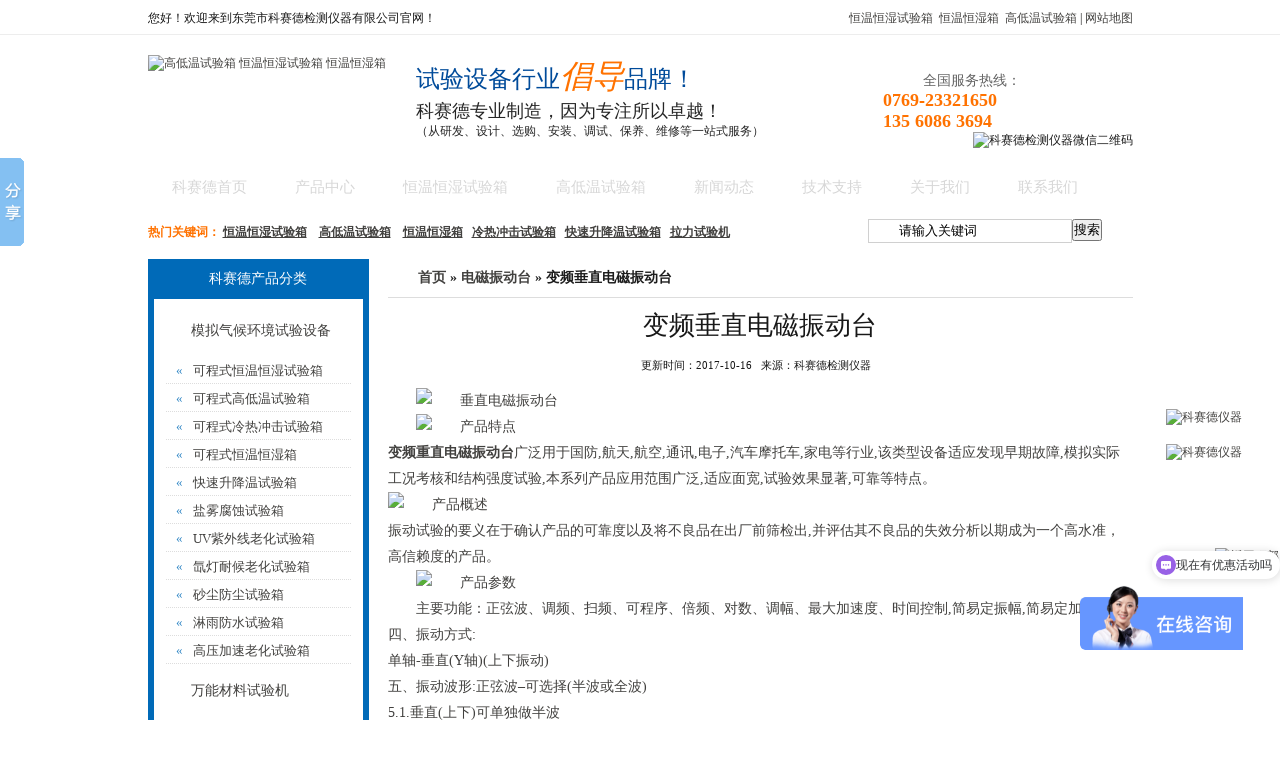

--- FILE ---
content_type: text/html; charset=UTF-8
request_url: http://www.dgksaid.com/dczdt/320.html
body_size: 9030
content:
<!DOCTYPE html PUBLIC "-//W3C//DTD XHTML 1.0 Transitional//EN" "http://www.w3.org/TR/xhtml1/DTD/xhtml1-transitional.dtd">
<html xmlns="http://www.w3.org/1999/xhtml">

<head>
<meta http-equiv="Content-Type" content="text/html; charset=UTF-8" />
<meta http-equiv="X-UA-Compatible" content="IE=7" />


<!-- This site is optimized with the Yoast SEO plugin v2.3.4 - https://yoast.com/wordpress/plugins/seo/ -->
<title>变频垂直电磁振动台 - 东莞市科赛德检测仪器有限公司</title>

<meta name="description" content="变频重直电磁振动台广泛用于国防,航天,航空,通讯,电子,汽车摩托车,家电等行业,该类型设备适应发现早期故障,模拟实际工况考核和结构强度试验,本系列产品应用范围广泛,适应面宽,试验效果显著,可靠等特点。"/>
<meta name="keywords" content="变频垂直电磁振动台"/>
<link rel="canonical" href="http://www.dgksaid.com/dczdt/320.html" />
<meta property="og:locale" content="zh_CN" />
<meta property="og:type" content="article" />
<meta property="og:title" content="变频垂直电磁振动台 - 东莞市科赛德检测仪器有限公司" />
<meta property="og:description" content="变频重直电磁振动台广泛用于国防,航天,航空,通讯,电子,汽车摩托车,家电等行业,该类型设备适应发现早期故障,模拟实际工况考核和结构强度试验,本系列产品应用范围广泛,适应面宽,试验效果显著,可靠等特点。" />
<meta property="og:url" content="http://www.dgksaid.com/dczdt/320.html" />
<meta property="og:site_name" content="东莞市科赛德检测仪器有限公司" />
<meta property="article:tag" content="变频垂直电磁振动台" />
<meta property="article:tag" content="变频电磁垂直振动台" />
<meta property="article:section" content="电磁振动台" />
<meta property="article:published_time" content="2017-10-16T12:20:17+00:00" />
<meta property="og:image" content="http://www.dgksaid.com/wp-content/uploads/2017/10/垂直电磁振动台-450x414.jpg" />
<meta property="og:image" content="http://www.dgksaid.com/wp-content/uploads/2017/10/产品特点.jpg" />
<meta property="og:image" content="http://www.dgksaid.com/wp-content/uploads/2017/10/产品概述.jpg" />
<meta property="og:image" content="http://www.dgksaid.com/wp-content/uploads/2017/10/产品参数.jpg" />
<meta name="twitter:card" content="summary"/>
<meta name="twitter:description" content="变频重直电磁振动台广泛用于国防,航天,航空,通讯,电子,汽车摩托车,家电等行业,该类型设备适应发现早期故障,模拟实际工况考核和结构强度试验,本系列产品应用范围广泛,适应面宽,试验效果显著,可靠等特点。"/>
<meta name="twitter:title" content="变频垂直电磁振动台 - 东莞市科赛德检测仪器有限公司"/>
<meta name="twitter:domain" content="东莞市科赛德检测仪器有限公司"/>
<meta name="twitter:image:src" content="http://www.dgksaid.com/wp-content/uploads/2017/10/垂直电磁振动台-450x414.jpg"/>
<!-- / Yoast SEO plugin. -->

<link rel='dns-prefetch' href='//s.w.org' />
		<script type="text/javascript">
			window._wpemojiSettings = {"baseUrl":"https:\/\/s.w.org\/images\/core\/emoji\/2\/72x72\/","ext":".png","svgUrl":"https:\/\/s.w.org\/images\/core\/emoji\/2\/svg\/","svgExt":".svg","source":{"concatemoji":"http:\/\/www.dgksaid.com\/wp-includes\/js\/wp-emoji-release.min.js?ver=4.6.29"}};
			!function(e,o,t){var a,n,r;function i(e){var t=o.createElement("script");t.src=e,t.type="text/javascript",o.getElementsByTagName("head")[0].appendChild(t)}for(r=Array("simple","flag","unicode8","diversity","unicode9"),t.supports={everything:!0,everythingExceptFlag:!0},n=0;n<r.length;n++)t.supports[r[n]]=function(e){var t,a,n=o.createElement("canvas"),r=n.getContext&&n.getContext("2d"),i=String.fromCharCode;if(!r||!r.fillText)return!1;switch(r.textBaseline="top",r.font="600 32px Arial",e){case"flag":return(r.fillText(i(55356,56806,55356,56826),0,0),n.toDataURL().length<3e3)?!1:(r.clearRect(0,0,n.width,n.height),r.fillText(i(55356,57331,65039,8205,55356,57096),0,0),a=n.toDataURL(),r.clearRect(0,0,n.width,n.height),r.fillText(i(55356,57331,55356,57096),0,0),a!==n.toDataURL());case"diversity":return r.fillText(i(55356,57221),0,0),a=(t=r.getImageData(16,16,1,1).data)[0]+","+t[1]+","+t[2]+","+t[3],r.fillText(i(55356,57221,55356,57343),0,0),a!=(t=r.getImageData(16,16,1,1).data)[0]+","+t[1]+","+t[2]+","+t[3];case"simple":return r.fillText(i(55357,56835),0,0),0!==r.getImageData(16,16,1,1).data[0];case"unicode8":return r.fillText(i(55356,57135),0,0),0!==r.getImageData(16,16,1,1).data[0];case"unicode9":return r.fillText(i(55358,56631),0,0),0!==r.getImageData(16,16,1,1).data[0]}return!1}(r[n]),t.supports.everything=t.supports.everything&&t.supports[r[n]],"flag"!==r[n]&&(t.supports.everythingExceptFlag=t.supports.everythingExceptFlag&&t.supports[r[n]]);t.supports.everythingExceptFlag=t.supports.everythingExceptFlag&&!t.supports.flag,t.DOMReady=!1,t.readyCallback=function(){t.DOMReady=!0},t.supports.everything||(a=function(){t.readyCallback()},o.addEventListener?(o.addEventListener("DOMContentLoaded",a,!1),e.addEventListener("load",a,!1)):(e.attachEvent("onload",a),o.attachEvent("onreadystatechange",function(){"complete"===o.readyState&&t.readyCallback()})),(a=t.source||{}).concatemoji?i(a.concatemoji):a.wpemoji&&a.twemoji&&(i(a.twemoji),i(a.wpemoji)))}(window,document,window._wpemojiSettings);
		</script>
		<style type="text/css">
img.wp-smiley,
img.emoji {
	display: inline !important;
	border: none !important;
	box-shadow: none !important;
	height: 1em !important;
	width: 1em !important;
	margin: 0 .07em !important;
	vertical-align: -0.1em !important;
	background: none !important;
	padding: 0 !important;
}
</style>
<link rel='stylesheet' id='wp-pagenavi-css'  href='http://www.dgksaid.com/wp-content/plugins/wp-pagenavi/pagenavi-css.css?ver=2.70' type='text/css' media='all' />
<link rel='https://api.w.org/' href='http://www.dgksaid.com/wp-json/' />
<meta name="generator" content="WordPress 4.6.29" />
<link rel="alternate" type="application/json+oembed" href="http://www.dgksaid.com/wp-json/oembed/1.0/embed?url=http%3A%2F%2Fwww.dgksaid.com%2Fdczdt%2F320.html" />
<link rel="alternate" type="text/xml+oembed" href="http://www.dgksaid.com/wp-json/oembed/1.0/embed?url=http%3A%2F%2Fwww.dgksaid.com%2Fdczdt%2F320.html&#038;format=xml" />
<link href="http://www.dgksaid.com/wp-content/themes/dgkesaid/style.css" rel="stylesheet" type="text/css" />
<link href="/favicon.ico" rel="shortcut icon">
<script type="text/javascript" src="http://www.dgksaid.com/wp-content/themes/dgkesaid/js/Jquery.js"></script>

</head>
<body>
	<!--head部分-->
	<div id="body_head">
    	<div class="hd_top">
        	<dl>
            	<dt class="fl">您好！欢迎来到东莞市科赛德检测仪器有限公司官网！</dt>
                <dd class="fr"><a href="http://www.dgksaid.com">恒温恒湿试验箱</a>&nbsp;&nbsp;<a href="http://www.dgksaid.com">恒温恒湿箱</a>&nbsp;&nbsp;<a href="http://www.dgksaid.com">高低温试验箱</a>&nbsp;|&nbsp;<a href="http://www.dgksaid.com/sitemap.xml">网站地图</a></dd>
            </dl>
        </div>
        <div class="hd_logo">
        	<div class="c_logo fl"><a title="高低温试验箱 恒温恒湿试验箱 恒温恒湿箱" href="http://www.dgksaid.com"><img title="高低温试验箱 恒温恒湿试验箱 恒温恒湿箱" alt="高低温试验箱 恒温恒湿试验箱 恒温恒湿箱" src="http://www.dgksaid.com/wp-content/themes/dgkesaid/images/t_logo.gif" /></a></div>
            <div class="c_position fl">
            	<h2>试验设备行业<i>倡导</i>品牌！</h2>
                <h4> 科赛德专业制造，因为专注所以卓越！<br /><span>（从研发、设计、选购、安装、调试、保养、维修等一站式服务）</span></h4>
            </div>
            <div class="c_phone fr">
            	<dl>
                	<dt class="fl">
                    	<span>全国服务热线：</span>
                        <b>0769-23321650</b><BR><b>135&nbsp;6086&nbsp;3694</b>
                    </dt>
                    <dd class="fr"><img alt="科赛德检测仪器微信二维码" src="http://www.dgksaid.com/wp-content/themes/dgkesaid/images/erweima.gif" /></dd>
                </dl>
            </div>
        </div>
        <div class="hd_nav">
        	<div class="nav">
            	<ul>
                	<li><a href="http://www.dgksaid.com" rel="nofollow">科赛德首页</a></li>
                    <li><a href="http://www.dgksaid.com/cpzx/">产品中心</a></li>
                	<li><a href="http://www.dgksaid.com/hwhssyx/">恒温恒湿试验箱</a></li>
                	<li><a href="http://www.dgksaid.com/gdwsyx/">高低温试验箱</a></li>
                	<li><a href="http://www.dgksaid.com/xwdt/">新闻动态</a></li>
                	<li><a href="http://www.dgksaid.com/jszc/">技术支持</a></li>
					<li><a href="http://www.dgksaid.com/gywm/" target="_blank" rel="nofollow">关于我们</a></li>
                	<li class="end"><a href="http://www.dgksaid.com/lxwm/" target="_blank" rel="nofollow">联系我们</a></li>
                </ul>
            </div>
        </div>
        <div class="hd_sear">
        	<DIV class="sousuo_bao">
<DIV class="sousuo_zi">
<DIV class="ci"><font color="#ff7200"><STRONG>热门关键词：</STRONG></font>       <STRONG><U><A href="http://www.dgksaid.com/hwhssyx/15.html" 

target="_blank" rel="nofollow">恒温恒湿试验箱</A></U></STRONG>&nbsp;&nbsp;&nbsp; <STRONG><U><A href="http://www.dgksaid.com/gdwsyx/38.html" 

target="_blank" rel="nofollow">高低温试验箱</A></U></STRONG>&nbsp;&nbsp;&nbsp; <STRONG><U><A href="http://www.dgksaid.com/hwhsx/132.html" 

target="_blank" rel="nofollow">恒温恒湿箱</A></U></STRONG> &nbsp;&nbsp;<STRONG><U><A href="http://www.dgksaid.com/lrcjsyx/136.html" 

target="_blank" rel="nofollow">冷热冲击试验箱</A></U></STRONG> &nbsp; <STRONG><U><A href="http://www.dgksaid.com/kssjwsyx/145.html" 

target="_blank" rel="nofollow">快速升降温试验箱</A></U></STRONG> &nbsp;&nbsp;<STRONG><U><A href="http://www.dgksaid.com/llsyj/162.html" 

target="_blank" rel="nofollow">拉力试验机</A></U></STRONG> &nbsp;</DIV>

<DIV class="sousuo_kuai">
        	<div class="search_form fl">
            	<div class="form"><form method="get" action="http://www.dgksaid.com/">
<input type="text" class="input_text" value="请输入关键词" name="s" id="s" />
<input type="submit" id="searchsubmit" value="搜索" />
</form></div>
            </div>
</DIV>
</DIV>

<DIV class="clear"></DIV></DIV>
        </div>    <!--主体部分-->	
		<div id="main_content">
	<div class="mc_product">
		        	<div class="pro_type fl">
            	<div class="pro_type_all">
                    <div class="pro_type_tit">科赛德产品分类</div>
                    <div class="pro_type_cont">
						<div style="height:520px; overflow:hidden;">
                        <h2 onMouseDown="setTab06Synp(1)"><a href="http://www.dgksaid.com/mnqhhjsysb/">模拟气候环境试验设备</a></h2>
                        <ul id="TabTab06Conp1" style="height:">
															  			<li><a href="http://www.dgksaid.com/hwhssyx/"><span>&laquo;</span>可程式恒温恒湿试验箱</a></li>
								   										<li><a href="http://www.dgksaid.com/gdwsyx/"><span>&laquo;</span>可程式高低温试验箱</a></li>
								   										<li><a href="http://www.dgksaid.com/lrcjsyx/"><span>&laquo;</span>可程式冷热冲击试验箱</a></li>
																		<li><a href="http://www.dgksaid.com/hwhsx/"><span>&laquo;</span>可程式恒温恒湿箱</a></li>																		
																		<li><a href="http://www.dgksaid.com/kssjwsyx/"><span>&laquo;</span>快速升降温试验箱</a></li>
								   										<li><a href="http://www.dgksaid.com/ywfssyx/"><span>&laquo;</span>盐雾腐蚀试验箱</a></li>
								   										<li><a href="http://www.dgksaid.com/zwxlhsyx/"><span>&laquo;</span>UV紫外线老化试验箱</a></li>
								   										<li><a href="http://www.dgksaid.com/xdnhlhsyx/"><span>&laquo;</span>氙灯耐候老化试验箱</a></li>
								   										<li><a href="http://www.dgksaid.com/scfcsyx/"><span>&laquo;</span>砂尘防尘试验箱</a></li>
																		<li><a href="http://www.dgksaid.com/lyfssyx/"><span>&laquo;</span>淋雨防水试验箱</a></li>
                                                                        <li><a href="http://www.dgksaid.com/gyjslhsyx/"><span>&laquo;</span>高压加速老化试验箱</a></li>

								   							                        </ul>
                        <h2 onMouseDown="setTab06Synp(2)"><a href="http://www.dgksaid.com/wnclsyj/">万能材料试验机</a></h2>
                        <ul id="TabTab06Conp2" style="display:none;">
															  			<li><a href="http://www.dgksaid.com/wdnllsyj/"><span>&laquo;</span>微电脑拉力试验机</a></li>
								   										<li><a href="http://www.dgksaid.com/sfdnllsyj/"><span>&laquo;</span>伺服电脑拉力试验机</a></li>
								   										<li><a href="http://www.dgksaid.com/llsyj/"><span>&laquo;</span>拉力试验机</a></li>
								   							   
                        </ul>
                        <h2 onMouseDown="setTab06Synp(3)"><a href="http://www.dgksaid.com/dcaqjc/">电池安全检测设备</a></h2>
                        <ul id="TabTab06Conp3" style="display:none;">
															  										<li><a href="http://www.dgksaid.com/dcjysyj/"><span>&laquo;</span>电池挤压试验机</a></li>
																									<li><a href="http://www.dgksaid.com/dczcsyj/"><span>&laquo;</span>电池针刺试验机</a></li>
																									<li><a href="http://www.dgksaid.com/dczwcjsyj/"><span>&laquo;</span>电池重物冲击试验机</a></li>
																									<li><a href="http://www.dgksaid.com/dcdlsyj/"><span>&laquo;</span>电池短路试验机</a></li>
																									<li><a href="http://www.dgksaid.com/dcrssyj/"><span>&laquo;</span>电池燃烧试验机</a></li>
																									<li><a href="http://www.dgksaid.com/dcdluosyj/"><span>&laquo;</span>电池跌落试验机</a></li>
																									<li><a href="http://www.dgksaid.com/dcgcfbx/"><span>&laquo;</span>电池过充防爆箱</a></li>
																									<li><a href="http://www.dgksaid.com/dczdt/"><span>&laquo;</span>电磁振动台</a></li>
								   													
						</ul>
                        <h2 onMouseDown="setTab06Synp(4)"><a href="http://www.dgksaid.com/cpbzzpjcsb/">成品包装纸品检测设备</a></h2>
                        <ul id="TabTab06Conp4" style="display:none;">
															  										<li><a href="http://www.dgksaid.com/dlsyj/"><span>&laquo;</span>跌落试验机</a></li>
																									<li><a href="http://www.dgksaid.com/plqdsyj/"><span>&laquo;</span>破裂强度试验机</a></li>
																									<li><a href="http://www.dgksaid.com/zxkysyj/"><span>&laquo;</span>纸箱抗压试验机</a></li>
																									<li><a href="http://www.dgksaid.com/hybysyj/"><span>&laquo;</span>环压边压试验机</a></li>
																									<li><a href="http://www.dgksaid.com/mnyszdt/"><span>&laquo;</span>模拟运输振动台</a></li>
																									<li><a href="http://www.dgksaid.com/zdnmsyj/"><span>&laquo;</span>RCA纸带耐磨试验机</a></li>
																									<li><a href="http://www.dgksaid.com/jjnmsyj/"><span>&laquo;</span>酒精耐磨试验机</a></li>
								   														
                        </ul>
						<h2 onMouseDown="setTab06Synp(5)"><a href="http://www.dgksaid.com/qtjcsb/">其他检测设备</a></h2>
                        <ul id="TabTab06Conp5" style="display:none;">
															  														
                        </ul>
						</div>
                    </div>

                </div>
							<div class="pro_type_all" style="margin-top:10px;">
				<div class="pro_type_tit">联系我们</div>
				<div class="pro_type_cont">
					<div>
<p style=" font-weight:bold;">东莞市科赛德检测仪器有限公司</p>
<p style="font-size:16px;font-weight:bold;">咨询服务热线：</p>
<p style="color:#ff7200; font-size:20px;font-weight:bold;">0769-23321650</p>
<p><span style="font-size:13px;">联系人：<font color="#333333">许经理</font></span></p>
<p><span style="font-size:13px;"><font color="#333333">手&nbsp;&nbsp;&nbsp;机：135&nbsp;6088&nbsp;3017</font></span></p>
<p><span style="font-size:13px;"><font color="#333333">Q&nbsp;&nbsp;&nbsp;&nbsp;Q：<a href="tencent://message/?uin=1877841747&Site=科赛德仪器&Menu=yes" target="_blank" rel="nofollow">1877841747</a></font></span></p>
<p><span style="font-size:13px;">联系人：<font color="#333333">许经理</font></span></p>
<p><span style="font-size:13px;"><font color="#333333">手&nbsp;&nbsp;&nbsp;机：135&nbsp;6088&nbsp;3017</font></span></p>
<p><span style="font-size:13px;"><font color="#333333">Q&nbsp;&nbsp;&nbsp;&nbsp;Q：<a href="tencent://message/?uin=1877841747&Site=科赛德仪器&Menu=yes" target="_blank" rel="nofollow">1507645519</a></font></span></p>
<p><span style="font-size:13px;"><font color="#333333">邮&nbsp;&nbsp;&nbsp;箱：dgksd17@163.com</font></span></p>
<p><span style="font-size:13px;"><font color="#333333">地&nbsp;&nbsp;&nbsp;址：东莞市东城街道桑园工业区</font></span></p>

		  
</br>

<DIV id=csh2><IMG class=ewm alt="扫一扫加微信（许经理）" src="http://www.dgksaid.com/wp-content/themes/dgkesaid/images/ewm.png"></DIV></br>
					<DIV id=csh2><B>扫一扫加微信（许经理）</B></DIV></br>

						</div>
				</div>
			</div>
		</div>

 <script type=text/javascript>
	function setTab06Synp ( i )
	{
		selectTab06Synp(i);
	}
	
	function selectTab06Synp ( i )
	{
		switch(i){
			case 1:
			document.getElementById("TabTab06Conp1").style.display="block";
			document.getElementById("TabTab06Conp2").style.display="none";
			document.getElementById("TabTab06Conp3").style.display="none";
			document.getElementById("TabTab06Conp4").style.display="none";
			document.getElementById("TabTab06Conp5").style.display="none";
			break;
			case 2:
			document.getElementById("TabTab06Conp1").style.display="none";
			document.getElementById("TabTab06Conp2").style.display="block";
			document.getElementById("TabTab06Conp3").style.display="none";
			document.getElementById("TabTab06Conp4").style.display="none";
			document.getElementById("TabTab06Conp5").style.display="none";
			break;
			case 3:
			document.getElementById("TabTab06Conp1").style.display="none";
			document.getElementById("TabTab06Conp2").style.display="none";
			document.getElementById("TabTab06Conp3").style.display="block";
			document.getElementById("TabTab06Conp4").style.display="none";
			document.getElementById("TabTab06Conp5").style.display="none";
			break;
			case 4:
			document.getElementById("TabTab06Conp1").style.display="none";
			document.getElementById("TabTab06Conp2").style.display="none";
			document.getElementById("TabTab06Conp3").style.display="none";
			document.getElementById("TabTab06Conp4").style.display="block";
			document.getElementById("TabTab06Conp5").style.display="none";
			break;
			case 5:
			document.getElementById("TabTab06Conp1").style.display="none";
			document.getElementById("TabTab06Conp2").style.display="none";
			document.getElementById("TabTab06Conp3").style.display="none";
			document.getElementById("TabTab06Conp4").style.display="none";
			document.getElementById("TabTab06Conp5").style.display="block";
			break;
		}
	}

</script>		<div class="pro_cont fr">
            <div class="pro_cont_title">
                <div class="pro_cont_tit fl"><b><a href="http://www.dgksaid.com">首页</a> &raquo;
<a href="http://www.dgksaid.com/dczdt/">电磁振动台</a> &raquo; 变频垂直电磁振动台</b></div>
                <div class="pro_cont_more fr"></div>
            </div>
            <div class="pro_cont_c">
				<div class="content">			
<h1 style="text-align:center;"><span style="font:'宋体'; font-size:26px;">变频垂直电磁振动台</span></h1><br />
			<div style="text-align:center;"><span style="font:'宋体'; font-size:11px;">更新时间：2017-10-16&nbsp;&nbsp;&nbsp;来源：科赛德检测仪器&nbsp;&nbsp;&nbsp;</span></div>				
			<div style="padding-top: 15px;text-indent: 2em;color: #42413f;font-size: 14px;line-height: 26px;padding-top: 15px;">
<p><img class="alignnone size-medium wp-image-324" src="http://www.dgksaid.com/wp-content/uploads/2017/10/垂直电磁振动台-450x414.jpg" alt="垂直电磁振动台" width="450" height="414" srcset="http://www.dgksaid.com/wp-content/uploads/2017/10/垂直电磁振动台-450x414.jpg 450w, http://www.dgksaid.com/wp-content/uploads/2017/10/垂直电磁振动台.jpg 700w" sizes="(max-width: 450px) 100vw, 450px" /></p>
<p><img class="alignnone wp-image-322 size-full" src="http://www.dgksaid.com/wp-content/uploads/2017/10/产品特点.jpg" alt="产品特点" width="750" height="40" srcset="http://www.dgksaid.com/wp-content/uploads/2017/10/产品特点.jpg 750w, http://www.dgksaid.com/wp-content/uploads/2017/10/产品特点-450x24.jpg 450w" sizes="(max-width: 750px) 100vw, 750px" /><br />
<a href="http://www.dgksaid.com/dczdt/" target="_blank"><strong>变频重直电磁振动台</strong></a>广泛用于国防,航天,航空,通讯,电子,汽车摩托车,家电等行业,该类型设备适应发现早期故障,模拟实际工况考核和结构强度试验,本系列产品应用范围广泛,适应面宽,试验效果显著,可靠等特点。<br />
<img class="alignnone wp-image-321 size-full" src="http://www.dgksaid.com/wp-content/uploads/2017/10/产品概述.jpg" alt="产品概述" width="750" height="40" srcset="http://www.dgksaid.com/wp-content/uploads/2017/10/产品概述.jpg 750w, http://www.dgksaid.com/wp-content/uploads/2017/10/产品概述-450x24.jpg 450w" sizes="(max-width: 750px) 100vw, 750px" /><br />
振动试验的要义在于确认产品的可靠度以及将不良品在出厂前筛检出,并评估其不良品的失效分析以期成为一个高水准，高信赖度的产品。</p>
<p><img class="alignnone wp-image-323 size-full" src="http://www.dgksaid.com/wp-content/uploads/2017/10/产品参数.jpg" alt="产品参数" width="750" height="40" srcset="http://www.dgksaid.com/wp-content/uploads/2017/10/产品参数.jpg 750w, http://www.dgksaid.com/wp-content/uploads/2017/10/产品参数-450x24.jpg 450w" sizes="(max-width: 750px) 100vw, 750px" /></p>
<p>主要功能：正弦波、调频、扫频、可程序、倍频、对数、调幅、最大加速度、时间控制,简易定振幅,简易定加速度。<br />
四、振动方式:<br />
单轴-垂直(Y轴)(上下振动)<br />
五、振动波形:正弦波&#8211;可选择(半波或全波)<br />
5.1.垂直(上下)可单独做半波<br />
5.2.垂直(上下)可单独做全波<br />
六、主要技术参数：<br />
型号：KSD-LD-75F<br />
1.工作台尺寸（L*W）：750mm X 750mm<br />
2.振动方向：垂直（Y轴）<br />
3.振动波形：正弦波；半弦波<br />
4.频率范围: 1～600HZ(可调)：解析精度：0.01Hz<br />
5.扫描范围: 1～600HZ(可调)；解析精度：0.01Hz<br />
6.振幅(p-p) ：0～5mm（没显示，可微调）<br />
7.最大加速度：20g（加速度、频率、振幅是相互影响，没有显示可换算出来）<br />
8.最大试验负载：100KG<br />
9.调频功能:在频率范围内任一频率必须在(最大加速度&lt;20g最大振幅&lt;5mm)<br />
10.扫频功能(0.01Hz)(上频率/下频率/时间范围)可任意设定真正标准来回扫频（振幅随频率变化）<br />
11.可程序功能(0.01Hz)15段每段可任意设定(频率/时间)可循环<br />
12.倍频功能（0.01Hz）15段成倍数增加①低到高频②高到低频③低到高再到低频/可循环<br />
13.对数功能（0.01Hz)①下到上频②上到下频③下到上再到下频&#8211;3种模式对数/可循环<br />
14.时间控制:任何时间可设(秒为单位)<br />
15.精密度:频率可显示到0.01Hz，精密度0.1Hz<br />
16.台体尺寸：（1）垂直台体：750x750x150 mm<br />
17.振动机功率：2.2KW<br />
18.电源电压（V）：220±20%</p>
<p><strong>变频垂直电磁振动台</strong>的主要性能指标：<br />
1.频率范围：振动试验系统在额定激振力下，最大的位移以及最大加速的规定频率范围。<br />
2.额定推力：振动试验系统能够产生的力(单位：N);在振动时规定它的均方根值。<br />
3.最大位移：振动试验系统能够产生的最大位移值。这个值受到振动台的机械运行限制，通常用双振幅表示(单位为：mmp-p)。<br />
4.最大加速度：振动试验系统在空载条件下能够产生的最大加速度值(单位：m/s2)<br />
5.最大速度：振动试验系统所产生的最大速度(单位：m/s2)。<br />
6.最大载荷：振动台面上最大加载重量(单位：kg).<br />
7.运动部件：电动振动台运动部件是由台面、动圈(含骨架)、动圈的悬挂连接件、柔性支承、电器连接件和冷却连接件组成的运动系统。<br />
8.容许偏心力矩：振动台面导向系统允许的最大偏心力矩值。</p>
 
	 		</div>	
			<div style="padding-top: 30px;color: #42413f;font-size: 13px;"><FIELDSET><LEGEND>版权信息</LEGEND>转摘或复制<STRONG>变频垂直电磁振动台</STRONG>请遵守"署名-非商业用途"版权协议，变频垂直电磁振动台相关问题请咨询销售人员！ 
</FIELDSET> 
	 		</div>
            <p class="f14">
                <strong>上一篇：</strong><a href="http://www.dgksaid.com/jszc/317.html" rel="prev">恒温恒湿箱突然停电重启后的状态。</a></br>
                <strong>下一篇：</strong><a href="http://www.dgksaid.com/xwdt/326.html" rel="next">如何使用高低温试验箱更省电呢？</a>            </p>

				</div>				
            </div>
			
        </div>
		
            <div class="pro_cont_c"><strong>相关产品</strong>
			
      
				
				
                	<ul>
<li style="background:#FFFFFF;"><span class="pro_img"><div class="thumbnail_t">
	</div>
<!-- 截图 -->
<div class="thumbnail">
<a href="http://www.dgksaid.com/dczdt/737.html" rel="bookmark" title="振动试验机">
<img class="aimg" src="http://www.dgksaid.com/wp-content/uploads/2020/03/振动试验机-450x301.jpg" width="196px" height="196px" alt="振动试验机"/>
</a>
</div></span><span class="pro_name"><A 
  href="http://www.dgksaid.com/dczdt/737.html">振动试验机</A> </span></li>
                    </ul>
					      
				
				
                	<ul>
<li style="background:#FFFFFF;"><span class="pro_img"><div class="thumbnail_t">
	</div>
<!-- 截图 -->
<div class="thumbnail">
<a href="http://www.dgksaid.com/dczdt/35.html" rel="bookmark" title="垂直+水平电磁振动台">
<img class="aimg" src="http://www.dgksaid.com/wp-content/uploads/2016/11/电磁振动-450x450.jpg" width="196px" height="196px" alt="垂直+水平电磁振动台"/>
</a>
</div></span><span class="pro_name"><A 
  href="http://www.dgksaid.com/dczdt/35.html">垂直+水平电磁振动台</A> </span></li>
                    </ul>
							
			
			</div>		
		
            <div class="pro_cont_c"><strong>供应产品</strong>
			
											
				
                	<ul>
<li style="background:#FFFFFF;"><span class="pro_img"><div class="thumbnail_t">
	</div>
<!-- 截图 -->
<div class="thumbnail">
<a href="http://www.dgksaid.com/qtjcsb/847.html" rel="bookmark" title="悬臂梁冲击试验机">
<img class="aimg" src="http://www.dgksaid.com/wp-content/uploads/2025/08/悬臂梁冲击试验机-450x450.jpg" width="196px" height="196px" alt="悬臂梁冲击试验机"/>
</a>
</div></span><span class="pro_name"><A 
  href="http://www.dgksaid.com/qtjcsb/847.html">悬臂梁冲击试验机</A> </span></li>
                    </ul>
					
					  				
				
                	<ul>
<li style="background:#FFFFFF;"><span class="pro_img"><div class="thumbnail_t">
	</div>
<!-- 截图 -->
<div class="thumbnail">
<a href="http://www.dgksaid.com/mnqhhjsysb/843.html" rel="bookmark" title="臭氧老化试验箱">
<img class="aimg" src="http://www.dgksaid.com/wp-content/uploads/2025/08/正面-1-304x450.jpg" width="196px" height="196px" alt="臭氧老化试验箱"/>
</a>
</div></span><span class="pro_name"><A 
  href="http://www.dgksaid.com/mnqhhjsysb/843.html">臭氧老化试验箱</A> </span></li>
                    </ul>
					
					  				
				
                	<ul>
<li style="background:#FFFFFF;"><span class="pro_img"><div class="thumbnail_t">
	</div>
<!-- 截图 -->
<div class="thumbnail">
<a href="http://www.dgksaid.com/ywfssyx/835.html" rel="bookmark" title="盐雾试验箱">
<img class="aimg" src="http://www.dgksaid.com/wp-content/uploads/2025/08/未标题-1-450x378.jpg" width="196px" height="196px" alt="盐雾试验箱"/>
</a>
</div></span><span class="pro_name"><A 
  href="http://www.dgksaid.com/ywfssyx/835.html">盐雾试验箱</A> </span></li>
                    </ul>
					
					  				
				
                	<ul>
<li style="background:#FFFFFF;"><span class="pro_img"><div class="thumbnail_t">
	</div>
<!-- 截图 -->
<div class="thumbnail">
<a href="http://www.dgksaid.com/dcaqjcsb/824.html" rel="bookmark" title="电池热失控试验机">
<img class="aimg" src="http://www.dgksaid.com/wp-content/uploads/2024/12/电池热失控试验机-450x450.jpg" width="196px" height="196px" alt="电池热失控试验机"/>
</a>
</div></span><span class="pro_name"><A 
  href="http://www.dgksaid.com/dcaqjcsb/824.html">电池热失控试验机</A> </span></li>
                    </ul>
					
					  			
			</div>		
		
	</div>				
</div>
	<!--foot部分-->
    <div id="body_footer">
	    <div class="md_advs">
        	<span>科赛德检测仪器行业倡导品牌，专业生产<A href="http://www.dgksaid.com" style="color:#fff;">恒温恒湿试验箱</A>、<A href="http://www.dgksaid.com" style="color:#fff;">恒温恒湿箱</A>、<A href="http://www.dgksaid.com" style="color:#fff;">高低温试验箱</A>、拉力试验机的试验设备公司！</span>
        </div>
    	<dl>
        	<dt><img alt="高低温试验箱 恒温恒湿试验箱 恒温恒湿箱厂家标志" src="http://www.dgksaid.com/wp-content/themes/dgkesaid/images/t_logo.gif" /></dt>
            <dd>
            	<span><A href="http://www.dgksaid.com" rel="nofollow">首页</A>|<a href="http://www.dgksaid.com/hwhssyx/" rel="nofollow">恒温恒湿试验箱</a>|<a href="http://www.dgksaid.com/hwhsx/" rel="nofollow">恒温恒湿箱</a>|<a href="http://www.dgksaid.com/gdwsyx/" rel="nofollow">高低温试验箱</a>|<A href="http://www.dgksaid.com/xwdt/" rel="nofollow">新闻动态</A>|<A href="http://www.dgksaid.com/jszc/" rel="nofollow">技术支持</A>|<a href="http://www.dgksaid.com/gywm/" target="_blank" rel="nofollow">关于我们</a>|<a href="http://www.dgksaid.com/lxwm/" target="_blank" rel="nofollow">联系我们</a></span>
                <span>版权所有&nbsp;&copy;&nbsp;2015东莞科赛德检测仪器有限公司</span>
                <span>公司地址：东莞市东城街道桑园工业区&nbsp;备案号：<a rel="nofollow" href="https://beian.miit.gov.cn/" target="_blank">粤ICP备15063310号</a></span>
                <span>联系电话：（+86）0769－23321650   传真：（+86）0769－23325837</span>
            </dd>
        </dl>
    </div>
	
	<script type='text/javascript' src='http://www.dgksaid.com/wp-includes/js/wp-embed.min.js?ver=4.6.29'></script>
 
	
	



	

</body>

</html>	

<script>window._bd_share_config={"common":{"bdSnsKey":{},"bdText":"","bdMini":"2","bdMiniList":false,"bdPic":"","bdStyle":"0","bdSize":"16"},"slide":{"type":"slide","bdImg":"2","bdPos":"left","bdTop":"100"}};with(document)0[(getElementsByTagName('head')[0]||body).appendChild(createElement('script')).src='http://bdimg.share.baidu.com/static/api/js/share.js?v=89860593.js?cdnversion='+~(-new Date()/36e5)];</script>

<DIV id=divStayTopRight 

style="HEIGHT: 387px; WIDTH: 150px; BACKGROUND: url(http://www.dgksaid.com/wp-content/themes/dgkesaid/images/qq.jpg) no-repeat center top; POSITION: absolute; Z-INDEX: 99991" 

name="divStayTopRight">

<TABLE cellSpacing=0 cellPadding=0 width=150 border=0>

  <TBODY>

  <TR>

    <TD height=180 align=right><A onclick=CloseQQ() 

      style="CURSOR: pointer; HEIGHT: 26px; WIDTH: 50px; DISPLAY: block; LINE-HEIGHT: 26px" 

      coords=91,16,12 shape=circle rel="nofollow">&nbsp;&nbsp;</A></TD></TR>

  <TR>

    <TD height=35 align=center><A 

      href="http://wpa.qq.com/msgrd?v=3&amp;site=科赛德仪器&amp;menu=yes&amp;uin=1877841747" rel="nofollow" target=_blank><IMG alt="科赛德仪器" 

src="http://www.dgksaid.com/wp-content/themes/dgkesaid/images/qq1.jpg"></A></TD></TR>

  <TR>

    <TD height=35 align=center><A 

      href="http://wpa.qq.com/msgrd?v=3&amp;site=科赛德仪器&amp;menu=yes&amp;uin=1507645519" rel="nofollow" target=_blank><IMG alt="科赛德仪器" 

src="http://www.dgksaid.com/wp-content/themes/dgkesaid/images/qq1.jpg"></A></TD></TR>

  <TR>

    <TD height=67 align=right></TD></TR>

  <TR>

    <TD height=40 align=right><A href="http://www.dgksaid.com/#top" rel="nofollow" target=_self><IMG class=ding alt="返回顶部"

      src="http://www.dgksaid.com/wp-content/themes/dgkesaid/images/top.gif"></A></TD></TR></TBODY></TABLE></DIV>

<SCRIPT type=text/javascript src="http://www.dgksaid.com/wp-content/themes/dgkesaid/js/qq.js"></SCRIPT>


<script>
var _hmt = _hmt || [];
(function() {
  var hm = document.createElement("script");
  hm.src = "https://hm.baidu.com/hm.js?e73f72aeac199b8fe1282529804f0082";
  var s = document.getElementsByTagName("script")[0]; 
  s.parentNode.insertBefore(hm, s);
})();
</script>
<script>
(function(){
    var bp = document.createElement('script');
    var curProtocol = window.location.protocol.split(':')[0];
    if (curProtocol === 'https') {
        bp.src = 'https://zz.bdstatic.com/linksubmit/push.js';
    }
    else {
        bp.src = 'http://push.zhanzhang.baidu.com/push.js';
    }
    var s = document.getElementsByTagName("script")[0];
    s.parentNode.insertBefore(bp, s);
})();
</script>
	<!--爱番番-->
<script>
var _hmt = _hmt || [];
(function() {
var hm = document.createElement("script");
hm.src = "https://hm.baidu.com/hm.js?a50576021c906de871478b427ab97460";
var s = document.getElementsByTagName("script")[0];
s.parentNode.insertBefore(hm, s);
})();
</script>


--- FILE ---
content_type: text/css
request_url: http://www.dgksaid.com/wp-content/themes/dgkesaid/style.css
body_size: 4780
content:
/*
Theme Name: 恒温恒湿箱   
Theme URI: http://www.dgksaid.com
Description:这是恒温恒湿箱企业主题
Author: 恒温恒湿箱
Author URI: http://www.dgksaid.com
Version: 1.0 
Tags: 恒温恒湿试验箱,恒温恒湿箱,高低温试验箱,拉力试验机,线材弯折试验机,电池挤压针刺试验机
*/
@charset "utf-8";
/* CSS Document */
/*-----------------全局变量属性设置-------------------*/
* {
	margin: 0;
	padding: 0;
}
body {
	font-family: "微软雅黑";
	font-size: 12px;
	color: #181818;
	background: #fff;
}
a {
	text-decoration: none;
	color: #42413f;
}
ul, li, dl,dt,dd {
	list-style-type: none;
	padding:0;
	margin:0;
}
img {
	border: none
}
h1, h2, h3, h4 {
	padding: 0;
	margin: 0;
	font-size: 10px;
	font-weight: normal;
}
.clear {
	clear: both
}
.fl {
	float: left;
}
.fr {
	float: right;
}
/*------------------全局变量属性设置------------------*/
/*------------------head属性设置------------------*/
#body_head {
	width:100%;
}
.hd_top {
	width: 100%;
	border-bottom: 1px solid #ededed;
}
.hd_top dl {
	width:985px;
	height: 24px;
	padding-top:10px;
	margin:0 auto;
	overflow: hidden;
}
.hd_top dl span img {
	vertical-align:bottom;
}
.hd_logo {
	width:985px;
	margin:15px auto;
	overflow: hidden;
}
.hd_logo .c_logo {
	padding-top: 5px;
}
.hd_logo .c_position {
	margin-left: 15px;
	padding-top:5px;
	background:url(images/border.gif) no-repeat center left;
}
.hd_logo .c_position h2 {
	font-size: 24px;
	color:#004b9a;
	padding-left:15px;
}
.hd_logo .c_position h2 i {
	font-size: 32px;
	color: #ff7200;
}
.hd_logo .c_position h4 {
	font-size: 18px;
	color: #252525;
	padding-left: 15px;
}
.hd_logo .c_position h4 span {
	font-size: 12px;
}
.hd_logo .c_phone {
	width:250px;
}
.hd_logo .c_phone dl dt {
	margin-top:2px;
	background:url(images/photo.gif) no-repeat top left;
}
.hd_logo .c_phone dl dt span {
	font-size: 14px;
	color: #646464;
	display:block;
	padding: 20px 0px 0px 40px;
}
.hd_logo .c_phone dl dt b {
	font-size: 18px;
	color: #ff7200;
}
.hd_nav {
	width:100%;
	margin:0 auto;
	overflow:hidden;
	padding-bottom: 8px;
	background:url(images/nav_bg.gif) no-repeat  bottom center;
}
.hd_nav .nav {
	width:100%;
	height: 46px;
	background: url(images/ul_bg.gif) repeat-x;
}
.hd_nav .nav ul {
	width: 985px;
	margin:0 auto;
}
.hd_nav .nav li {
	float: left;
	padding: 0px 24px;
	line-height: 46px;
	font-size: 15px;
	background:url(images/li_sqe.gif) no-repeat right center;
}
.hd_nav .nav li a {
	color: #d7d7d7;
}
.hd_nav .nav li.end {
	background: none;
}
.hd_sear {
	width:985px;
	margin:0 auto;
	overflow: hidden;
	margin-top:1px;
	margin-bottom:5px;
}
.hd_sear .search_form {
	width:265px;
	height: 24px;
}
.hd_sear .search_form .input_text {
	width:172px;
	height: 22px;
	float:left;
	line-height: 22px;
	padding-left: 30px;
	border: 1px solid #d0d0d0;
	overflow: hidden;
	background: #ffffff url(images/search.gif) no-repeat 4% center;
}
.hd_sear .search_form a {
	display:inline-block;
	background-color: #ff7200;
	color: #fff;
	width:58px;
	height: 24px;
	text-align: center;
	line-height: 24px;
	float:left;
}
.search_keywork {
	width:666px;
}
.search_keywork dl dt{
	font-weight:bold;
	color:#ff7200;
	line-height:24px;
}
.search_keywork dl dd a{
	color:#646464;
	line-height:24px;
	padding:0 10px;
}

.flashsbox {
	height: 434px;
	overflow: hidden;
	position: relative;
}
#flashs .bgitem {
	z-index: 1;
	position: absolute;
	top: 0;
	height: 515px;
	cursor: pointer;
	width: 100%;
	margin: 0 auto;
	background-repeat: no-repeat;
	background-attachment: scroll;
}
#flashs .btn {
	position: absolute;
	z-index: 7;
	bottom: 15px;
	right: 50%;
	margin-right: -450px;
	padding: 5px 6px;
}
#flashs .btn span {
	color: #fff;
	background: #c70000;
	border: 1px solid #cc0000;
	cursor: pointer;
	display: inline-block;
	margin-left: 5px;
	padding: 2px 6px;
}
#flashs .btn span.cur {
	background: #ec3f3d;
	color: #fff;
	border: 1px solid #ec3f3d
}

#main_content{
	width: 100%;
	margin:0 auto;
}
#main_content .mc_product {
	width:985px;
	margin:15px auto;
	overflow: hidden;
}
.mc_product .pro_type {
	width:221px;
	padding-bottom: 15px;
	background:url(images/pro_type_bg.gif) no-repeat left bottom;
}
.mc_product .pro_type .pro_type_all {
	background-color: #006ab8;
	padding-bottom: 10px;
}
.mc_product .pro_type .pro_type_tit {
	height:40px;
	line-height: 40px;
	font-size: 14px;
	color: #ffffff;
	text-align:center;
	background:url(images/pro_type_tit.gif) no-repeat left top;
}
.pro_type_cont {
	width:185px;
	margin:0 auto;
	background-color: #ffffff;
	padding: 15px 12px 5px 12px; 
}
.pro_type_cont h2 {
	font-size: 14px;
	color:#1c1c1c;
	height: 34px;
	line-height: 34px;
	padding-left:25px;
	margin-bottom: 8px;
	background:url(images/pro_type_li.gif) no-repeat left top;
}
.pro_type_cont ul {
	padding-bottom: 10px;
}
.pro_type_cont ul li {
	font-size: 13px;
	color:#ddd;
	height: 27px;
	line-height: 30px;
	padding-left:10px;
	border-bottom: 1px dotted #ddd;
}
.pro_type_cont ul li span {
	color: #3388c6;
	padding-right: 10px;
}
.pro_cont {
	width:745px;
}
.pro_cont_title {
	width:100%;
	height: 38px;
	border-bottom: 1px solid #ddd;
}
.pro_cont_title .pro_cont_tit{
	font-size: 14px;
	color:#1c1c1c;
	line-height: 38px;
	padding-left: 30px;
	background:url(images/tips.gif) no-repeat left center;
}
.pro_cont_title .pro_cont_tit small {
	color: #aaa;
}
.pro_cont_title .pro_cont_more a{
	font-size: 14px;
	line-height: 38px;
	color: #777;
}
.pro_cont_c {
	width:100%;
	padding-top: 10px;
	overflow: hidden;
	border-bottom: 1px solid #ddd;
}
.pro_cont_c ul li {
	width: 232px;
	float:left;
	text-align: center;
	margin: 10px 6px;
}
.pro_cont_c ul li span {
	display: block;
}
.pro_cont_c ul li .pro_img {
	padding-bottom: 10px;
	background:url(images/pro_img_bg.gif) no-repeat left bottom;
}
.pro_cont_c ul li .pro_img img {
	width:225px;
	height: 214px;
	border:1px solid #ddd;
}
.pro_cont_c ul li .pro_name {
	font-size: 14px;
	color: #666;
	line-height: 30px;
}
#main_content .mc_adv {
	width: 100%;
	margin:0 auto;
	height: 907px;
	background:url(images/adv_bg.gif) no-repeat center top;
}
.mc_adv .adv_title {
	width: 985px;
	margin:0 auto;
	height: 202px;
	position: relative;
}
.adv_title .adv_phone {
	position: absolute;
	left:73px;
	top:117px;
	font-size: 36px;
	font-family:Impact;
	color: #ffffff;
}
.adv_title .adv_rexian {
	position: absolute;
	left:129px;
	top:157px;
	font-size: 15px;
	color: #ffffff;
}
.adv_title h2 {
	position: absolute;
	right:11px;
	top:115px;
	font-size: 30px;
	color: #ffffff;
}
.adv_title h3 {
	position: absolute;
	right:48px;
	top:73px;
	font-size: 24px;
	color: #ffffff;
}
.mc_adv .adv_cont {
	width: 985px;
	margin:0 auto;
	height: 705px;
	position: relative;
}
.adv_cont span {
	position: absolute;
	left: 260px;
	top:30px;
	font-size: 20px;
	color: #111;
}
.adv_cont span small{
	font-size: 15px;
	color: #ccc;
}
.adv_cont h2 {
	position: absolute;
	left: 260px;
	top:53px;
	font-size: 28px;
	color: #111;
}
.adv_cont h3 {
	position: absolute;
	left: 146px;
	top:92px;
	font-size: 18px;
	color: #fff;
}
.adv_cont h3 b {
	font-size: 22px;
	font-weight: normal;
}
.adv_cont a {
	width: 40px;
	text-align: center;
	position: absolute;
	right:19px;
	top:14px;
	font-size:15px;
	color: #fff;
}
.adv_cont ul {
	position: absolute;
	left:120px;
	top:144px;
}
.adv_cont ul li {
	font-size: 20px;
	color: #111;
	line-height: 60px;
}
#main_content .mc_case {
	width: 985px;
	margin:15px auto;
	overflow: hidden;
}
.mc_case .case_title {
	width: 100%;
	height: 38px;
	border-bottom: 1px solid #ddd;
}
.case_title .case_tit{
	font-size: 14px;
	color:#1c1c1c;
	line-height: 38px;
	padding-left: 30px;
	background:url(images/tips.gif) no-repeat left center;
}
.case_title .case_tit small {
	color: #aaa;
}
.case_title .case_more a{
	font-size: 12px;
	line-height: 38px;
	color: #777;
}
.case_cont {
	width:100%;
	padding-top: 20px;
}
.case_cont ul li {
	width: 300px;
	float: left;
	margin: 0px 12px;
}
.case_cont ul li .case_img img {
	border:1px solid #006ab8;
	width:298px;
	height: 163px;
}
.case_cont ul li span a{
	height: 40px;
	line-height: 40px;
	display: block;
	font-size: 14px;
	color: #ffffff;
	text-align: center;
	text-decoration: none;
	background-color: #006ab8;
}
.case_cont ul li p {
	font-size: 12px;
	color: #494949;
	line-height: 24px;
	padding: 0 5px;
}
.case_cont ul li p a {
	color: #006ab8;
}
#main_content .mc_about {
	width: 100%;
	margin:0px auto;
	overflow: hidden;
	padding-top:10px;
	background:url(images/tiaowen.gif) repeat-x left top;
}
.mc_about .mc_about_all {
	width:985px;
	margin:0 auto;
}
.mc_about_all .mc_aboutus {
	width:100%;
	overflow: hidden;
}
.mc_aboutus .mc_about_us {
	width:700px;
	padding-right: 30px;
	background:url(images/about_bg.gif) no-repeat right top;
}
.mc_about_us .about_title {
	width:100%;
	height: 38px;
	line-height: 38px;
}
.about_title .about_tit {
	font-size: 14px;
	color: #004586;
	padding-left: 30px;
	background:url(images/tips.gif) no-repeat left center;
}
.about_title .about_tit small {
	color: #1265b4;
}
.about_title .about_more a{
	font-size: 12px;
	line-height: 38px;
	color: #777;
}
.mc_about_us .about_conts {
	width:100%;
	overflow:hidden;
	padding-top: 10px;
}
.about_conts dl dt {
	width:358px;
	float:left;
	padding-bottom: 10px;
	background:url(images/video_bg.gif) no-repeat left bottom;
}
.about_conts dl dd{
	width:310px;
	float:right;
}
.about_conts dl dd p {
	font-size:12px;
	line-height: 22px;
	color:#494949;
	text-indent: 25px;
}
.about_conts dl dd span a {
	display: block;
	text-align: right;
	color: #004586;
}
.mc_aboutus .mc_about_honor {
	width: 250px;
	text-align: center;
}
.mc_about_honor .honor_img {
	padding-bottom: 10px;
	background:url(images/honor_bg.gif) no-repeat center bottom;
}
.mc_about_honor .honor_img img{
	width:181px;
	height: 218px;
}
.mc_about_all .mc_zuixin {
	width:100%;
	margin-top:15px;
}
.mc_zuixin .zuixin_title {
	width:100%;
	height: 20px;
	position:relative;
	background:url(images/tiaowen.gif) repeat-x ;
}
.mc_zuixin .zuixin_title span {
	background-color: #fff;
	font-size: 14px;
	color: #004586;
	position: absolute;
	left:36px;
	top:-6px;
	padding: 0px 5px;
}
.mc_zuixin .zuixin-conts {
	width:100%;
	padding-top:10px;
	overflow: hidden;
}
.zuixin-conts a.z_last {
	float:left;
	width:32px;
	text-align: center;
	padding-top: 40px;
}
.zuixin-conts ul {
	float:left;
}
.zuixin-conts ul li {
	float:left;
	padding:0px 15px;
}
.zuixin-conts a.z_next {
	float:right;
	width:32px;
	text-align: center;
	padding-top: 40px;
}

#main_content .mc_news {
	width:985px;
	margin:0 auto;
	overflow: hidden;
	padding: 20px 0px;
}
#main_content .mc_news .mc_zixun {
	width:695px;
	padding-right: 20px;
	padding-bottom: 10px;
	background: url(images/zizi.gif) no-repeat right center;
}

.mc_zixun .zixun_title {
	width: 100%;
	height: 38px;
	position: relative;
	border-bottom: 3px solid #c2c2c2;
}
.mc_zixun .zixun_title .zixun_tit {
	font-size: 18px;
	color: #c2c2c2;
	line-height: 38px;
	position: absolute;
	left: 0;
	top:0;
	border-bottom: 3px solid #006ab8;
}
.mc_zixun .zixun_title .zixun_tit span {
	color: #006ab8;
}
.mc_zixun .zixun_title .zixun_more a {
	line-height: 38px;
	font-family:"宋体";
	color:#666;
}
.zixun_cont {
	width: 100%;
}
.zixun_cont dl {
	width: 100%;
	padding-top: 20px;
	overflow: hidden;
}
.zixun_cont dl dt img {
	width: 193px;
	height:138px;
	border:1px solid #ddd;
}
.zixun_cont dl dd {
	width: 455px;
	padding: 0px 10px;
}
.zixun_cont dl dd h2 a{
	font-size: 14px;
	color: #006ab8;
	line-height: 24px;
	display: block;
	margin-bottom: 10px;
	text-decoration: underline;
}
.zixun_cont dl dd p{
	font-size: 12px;
	color: #666666;
	line-height: 24px;
	font-family: "宋体"; 
}
.zixun_cont ul {
	width: 100%;
	padding-top: 10px;
	overflow: hidden;
}
.zixun_cont ul li {
	float: left;
	width: 300px;
	height: 26px;
	line-height: 26px;
	padding-left: 12px;
	background:url(images/li_icon.gif) no-repeat center left;
	border-bottom:1px dashed #ddd;
	margin:0px 12px;
}
.zixun_cont ul li span {
	float: right;
}

#main_content .mc_news .mc_dongtai {
	width: 260px;
}
.mc_dongtai .dt_title {
	width: 100%;
	height: 38px;
	position: relative;
	border-bottom: 3px solid #c2c2c2;
}
.mc_dongtai .dt_title .dt_tit {
	font-size: 18px;
	color: #006ab8;
	line-height: 38px;
	position: absolute;
	left: 0;
	top:0;
	border-bottom: 3px solid #006ab8;
}
.mc_dongtai .dt_title .dt_more a {
	line-height: 38px;
	font-family:"宋体";
	color:#666;
}
.dongtai_cont dl{
	width: 100%;
	padding: 10px 0px 15px 0px;
	border-bottom: 1px dashed #ddd;
}
.dongtai_cont dl.end{
	border-bottom: none;
}
.dongtai_cont dl dt {
	padding-left: 20px;
	background:url(images/que.gif) no-repeat left center;
}
.dongtai_cont dl dt a{
	font-size: 12px;
	color: #006ab8;
	line-height: 30px;
	text-decoration: underline;
}
.dongtai_cont dl dd {
	font-size: 12px;
	color: #666;
	line-height: 24px;
	padding-left:20px;
	background:url(images/ans.gif) no-repeat left 5px;
}

#main_content .mc_form {
	width: 985px;
	height: 482px;
	margin:0 auto;
	background:url(images/form_bg.jpg) no-repeat ;
}
#main_content .mc_form dl dt {
	padding-top: 65px;
	width:60%;
}
#main_content .mc_form dl dt p {
	margin-bottom: 13px;
}
#main_content .mc_form dl dt label {
	width: 140px;
	text-align: right;
	display: inline-block;
}
#main_content .mc_form dl dt .mc_input {
	width: 278px;
	height: 30px;
	line-height: 30px;
	border:1px solid #ddd;
}
#main_content .mc_form dl dt textarea {
	border:1px solid #ddd;
	overflow: hidden;
	vertical-align: top;
}
#main_content .mc_form dl dt .mc_input2 {
	width: 108px;
	height: 30px;
	line-height: 30px;
	border:1px solid #ddd;
}
#main_content .mc_form dl dt .mc_submit {
	width: 110px;
	height: 35px;
	line-height: 35px;
	color: #fff;
	background-color: #ff7200;
	border:none;
	cursor:pointer;
	border-radius: 2px;
	margin: 0px 15px 0px 140px;
}
#main_content .mc_form dl dt .mc_reset {
	width: 110px;
	height: 35px;
	line-height: 35px;
	color: #fff;
	background-color: #545454;
	border:none;
	cursor:pointer;
	border-radius: 2px;
}
#main_content .mc_form dl dd {
	position:relative;
	width:40%;
}
#main_content .mc_form dl dd h2 {
	position: absolute;
	top:152px;
	left: 28px;
	font-size: 30px;
	color:#ff7200;
	font-weight: bold;
}
#main_content .mc_form dl dd span {
	position: absolute;
	top:188px;
	left: 93px;
	font-size: 15px;
	color:#252525;
}

#main_content .mc_news {
	width: 985px;
	margin:0 auto;
	overflow: hidden;
}
#main_content .md_links {
	width: 100%;
	overflow: hidden;
	padding-top: 15px;
	border-top: 1px solid #ddd;
}
#main_content .md_links dl {
	width:985px;
	overflow: hidden;
	margin:0px auto 0px auto;
}
#main_content .md_links dl dt {
	width: 128px;
	float:left;
}
#main_content .md_links dl dt span{
	font-size:45px;
	color: #006ab8;
	font-family:"宋体";
	display: block;
	padding: 0px 15px;
	text-align: center;
	line-height: 30px;
}
#main_content .md_links dl dt b {
	font-size: 14px;
	display: block;
	color: #585858;
	line-height: 24px;
	text-align: center;
	text-decoration: underline;
}
#main_content .md_links dl dd {
	width:825px;
	float: right;
	overflow: hidden;
}
#main_content .md_links dl dd a {
	font-size: 12px;
	color: #585858;
	display: inline-block;
	margin-right: 8px;
}

/*foot底部*/
#body_footer {
	width:100%;
	margin:0 auto;
}
#body_footer .md_advs {
	width: 100%;
	height: 42px;
	margin:15px auto;
	background-color: #006ab8;
}
#body_footer .md_advs span {
	width: 985px;
	margin:0 auto;
	display: block;
	text-align: center;
	font-size: 14px;
	color:#f2f2f2;
	line-height: 42px;
}
#body_footer dl {
	width:770px;
	margin:30px auto;
	overflow: hidden;
}
#body_footer dl dt {
	width:250px;
	float: left;
	background:url(images/b_logo_r.gif) no-repeat right center;
}
#body_footer dl dd {
	width: 490px;
	float: right;
	padding: 0px 15px;
}
#body_footer dl dd span {
	display:block;
	font-size: 12px;
	color: #494949;
	font-family: "宋体";
	line-height: 20px;
}
/* 简介 */

.jj_bj{ width:100%; height:635px; background-color: rgb(246, 246, 246); no-repeat center; }

.jj_wz{ width:356px; padding-left:615px; padding-top:110px; font-size:14px; line-height:21px; color:#333;}
.main,.footer{margin:0 auto; width:1000px; overflow:hidden;}
.erqu_bao {
	margin: 0px auto 20px; width: 985px; padding-top: 0px;
}
.zuobian_bj {
	width: 430px; height: 647px; float: left; background-color: rgb(255, 255, 255);
}
.fuwu {
	margin: 0px auto; width: 330px;
}
.fuwu_ti {
	width: 255px; margin-top: 37px;
}
.fuwu_tu {
	margin-top: 18px;
}
.shouhou {
	width: 255px; margin-top: 20px;
}
.shouhou_ti {
	width: 255px; color: rgb(26, 123, 192); font-family: "微软雅黑"; font-size: 18px;
}
.shouhou_zi {
	width: 255px; line-height: 22px; font-family: "微软雅黑"; margin-top: 10px;
}
.xiangxi_anniu {
	margin-top: 20px;
}
.you_bj {
	width: 509px; height: 647px; float: right;
}
.jianjie_bj {
	width: 509px; height: 398px; background-color: rgb(255, 255, 255);
}
.jianjie_bao {
	margin: 0px auto; width: 470px; padding-top: 35px; font-family: "微软雅黑";
}
.jianjie_ti {
	width: 470px; text-indent: 0.5em; font-size: 30px; border-left-color: rgb(204, 204, 204); border-left-width: 2px; border-left-style: solid;
}
.jianjie_ti span {
	font-size: 14px;
}
.jianjie_zi {
	width: 470px; line-height: 24px; margin-top: 15px;
}
.jianjie_zi a {
	color: rgb(10, 114, 187); text-decoration: none;
}
.jianjie_zi a:hover {
	color: rgb(248, 93, 11);
}
.rongyu_bj {
	width: 509px; height: 245px; margin-top: 2px; background-color: rgb(255, 255, 255);
}
.rongyu_bao {
	margin: 0px auto; width: 470px; padding-top: 30px; font-family: "微软雅黑";
}
.rongyu_ti {
	width: 470px; color: rgb(10, 114, 187); text-indent: 0.5em; font-size: 16px; border-left-color: rgb(10, 114, 187); border-left-width: 2px; border-left-style: solid;
}
.rongyu_tu {
	width: 470px; height: 170px; overflow: hidden; margin-top: 20px;
}
.rongyu_tu ul {
	width: 520px;
}
.rongyu_tu li {
	width: 190px; text-align: center; margin-right: 60px; float: left;
}
.rongyu_tu img {
	margin-bottom: 10px;
}
 .guanggao {
	width: 100%; height: 136px; margin-top: 30px; background-color: rgb(10, 114, 187);
}
.guanggao_zi {
	margin: 0px auto; width: 960px; color: rgb(255, 255, 255); font-family: "微软雅黑";
}
.guanggao_zuozi {
	width: 520px; text-align: right; padding-top: 37px; font-size: 14px; float: left;
}
.guanggao_zuozi span {
	line-height: 35px; font-family: "交通标志专用字体"; font-size: 24px;
}
.guanggao_youzi {
	width: 357px; text-align: left; padding-top: 30px; font-size: 14px; float: right;
}
.guanggao_youzi span {
	font-size: 24px;
}
.zixun {
	border: 1px solid rgb(255, 255, 255); border-image: none; width: 98px; height: 27px; text-align: center; line-height: 27px;
}
.zixun a {
	color: rgb(255, 255, 255); font-family: "微软雅黑";
}
/*技术支持*/
.question_bg{width:260px; margin:0 auto; margin-top:8px;}



.question_bg li{float:left;}



.question_bg .q1{width:28px;}



.question_bg .q2{color: #666;width:232px; line-height:23px;}

.question_bg .q2 a{color: #006ab8;}

.wen{width:16px; height:16px; background:#000; line-height:18px; color:#fff; text-align:center; font-size:12px;}



.da{width:16px; height:16px; background:#0366aa; line-height:18px; color:#fff; text-align:center; font-size:12px;}


/*搜素关键词*/
.sousuo_bao {
	margin: 5px auto 0px; width: 985px; height: 25px;
}
.sousuo_zi {
	margin: -5px auto; width: 985px; padding-top: 0px;
}
.ci {
	width: 720px; padding-top: 5px; float: left;
}

}

.sousuo_kuai {
	width: 265px; float: right;
}
.sousuo {
	width: 186px; height: 24px; float: left; background-image: url("images/sousuo_05.jpg");
}
.biaodan {
	margin: 3px 0px 0px 10px; border: currentColor; border-image: none; width: 170px; color: rgb(102, 102, 102);
}
.sousuo_anniu {
	float: right;
}
/*友情链接*/
#blog-roll {width: 825px;padding:1px;margin:0 auto;}
 #blog-roll ul {float:left;margin:0px;}
 #blog-roll li {list-style:none;width:130px;margin:0px10px10px10px;float:left;}
 #blog-roll a {color: #565758;text-decoration: none;}
#csh2 {
	TEXT-ALIGN: center; MARGIN: -2px auto
}
/*产品列表*/
.text-c{text-align: center;margin: 0px 0px 7px 0px;}.text-l{text-align: left}.text-r{text-align: right}
/*文章列表*/
.you_bian {
	border: 1px solid rgb(222, 222, 222); border-image: none; width: 740px; margin-top: 10px; background-color: rgb(255, 255, 255);
}
.xinxi {
	margin: 0px auto; width: 710px; line-height: 26px; padding-top: 12px;
}
.news {
	width: 710px;
}
.news li {
	width: 710px; height: 73px; margin-bottom: 15px; border-bottom-color: rgb(204, 204, 204); border-bottom-width: 1px; border-bottom-style: dashed;
}
.new_miaosu {
	color: rgb(102, 102, 102);width: 706px; height: 45px; line-height: 26px; overflow: hidden; font-size: 12px; margin-left: 32px;
}
.news a {
	font-size: 13px;color: rgb(54, 54, 54); font-weight: bold; text-decoration: none;
}
.news a:hover {
	color: rgb(217, 22, 7); text-decoration: underline;
}
.news li span {
	color: rgb(102, 102, 102); font-size: 12px; font-weight: normal; margin-left: 100px;
}
.news li img {
	margin: 12px 5px 0px 0px; float: left;
}
.blue,.blue a{color:#004499}
h5{font-size:14px;}
.f12{font-size: 12px}.f14{font-size: 14px;line-height: 24px;}.f16{font-size: 16px}.f18{font-size:18px}.f20{font-size:20px}






